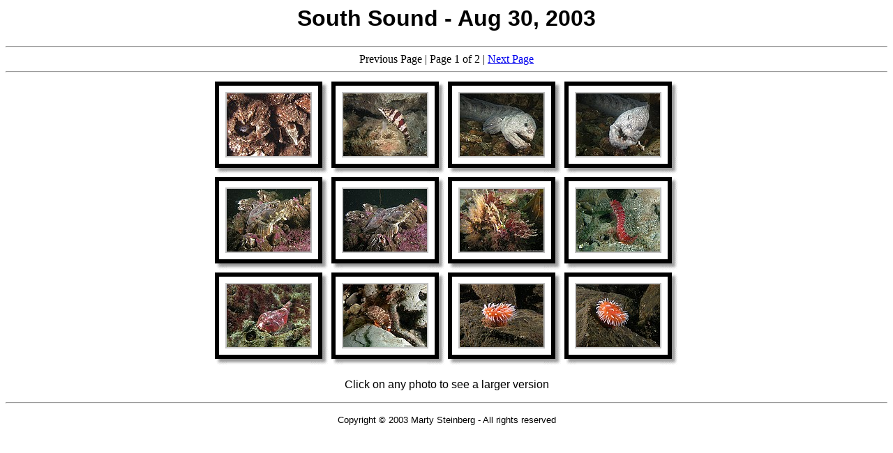

--- FILE ---
content_type: text/html
request_url: https://www.martysteinberg.com/SouthSoundAug2003/index.htm
body_size: 1393
content:
<!DOCTYPE HTML PUBLIC "-//W3C//DTD HTML 4.01 Transitional//EN">
<html>
<head>
<meta http-equiv="Content-Type" content="text/html; charset=iso-8859-1">
<meta name="GENERATOR" content="Microsoft FrontPage 6.0">
<title>South Sound - Aug 30, 2003</title>
</head>
<body bgcolor="white" text="black">
<center>
<h1><font face="Arial">South Sound - Aug 30, 2003</font></h1>
<hr>
<script language="javascript">
<!--
// The number of rows and columns on each index page
// Don't forget to change this in fullsize_template.htm if you change it here
var numColumns = 4
var numRows = 3

function thumbnail(imageNumber, caption, url, image, width, height, file)
{
	if ((imageNumber - 1) % numColumns == 0) document.write('</tr><tr align="center">')
	document.write('<td align="center" valign="top">')
	document.write('<img src="topleft.gif"><img src="top.gif" width="' + width + '" height="17"><img src="topright.gif"><br>')
	document.write('<img src="left.gif" width="17" height="' + height + '"><a href="' + url + '"><img src="' + image + '" width="' + width + '" height="' + height + '" alt="' + caption + '" border="0">')
	document.write('</a><img src="right.gif" width="26" height="' + height + '"><br>')
	document.write('<img src="bottomleft.gif"><img src="bottom.gif" width="' + width + '" height="26"><img src="bottomright.gif">')
	// Uncomment the line below to add a caption underneath the thumbnails
	// document.write('<br>' + caption)
	document.write('</td>')
}

var numImages = 14
var imagesPerPage = numColumns * numRows

// count the number of pages
var remainder = numImages;
var numPages = 0
while (remainder > 0)
{
	numPages++
	remainder -= imagesPerPage
}

// determine which index page we are on
var url = new String(window.location)
var i = url.indexOf("?")
var page = 1
if (i > 0)
{
	page = url.substring(i + 1, url.length)
	if (page < 1) page = 1
	if (page > numPages) page = numPages
}

// work out start and end images for this index page
var startImage = (page - 1) * imagesPerPage + 1
var endImage = startImage + imagesPerPage - 1
if (page > 1)
{
	prevPage = page - 1
	document.write('<a href="index.htm?' + prevPage + '">Previous Page</a> | ')
}
else
{
	document.write('Previous Page | ')
}
document.write('Page ' + page + ' of ' + numPages);
if (page < numPages)
{
	nextPage = page
	nextPage++
	document.write(' | <a href="index.htm?' + nextPage + '">Next Page</a><br>\n')
}
else
{
	document.write(' | Next Page<br>\n')
}
if (numPages > 3)
{
	document.write('Page: ')
	for (i = 1; i <= numPages; i++)
	{
		if (i == page) document.write('<b>' + i + '</b> ')
		else document.write('<a href="index.htm?' + i + '">' + i + '</a> ')
	}
}
document.write('<hr>\n<table>\n<tr align="center">\n')
if (startImage <= 1 && endImage >= 1) thumbnail(1, "South Sound - Pt Defiance North Wall", "030830_112134_1.htm", "030830_112134_1_thm.jpg", 120, 90, "030830_112134_1.jpg")
if (startImage <= 2 && endImage >= 2) thumbnail(2, "South Sound - Pt Defiance North Wall", "030830_112528_1.htm", "030830_112528_1_thm.jpg", 120, 90, "030830_112528_1.jpg")
if (startImage <= 3 && endImage >= 3) thumbnail(3, "South Sound - Pt Defiance North Wall", "030830_112716_1.htm", "030830_112716_1_thm.jpg", 120, 90, "030830_112716_1.jpg")
if (startImage <= 4 && endImage >= 4) thumbnail(4, "South Sound - Pt Defiance North Wall", "030830_112816_1.htm", "030830_112816_1_thm.jpg", 120, 90, "030830_112816_1.jpg")
if (startImage <= 5 && endImage >= 5) thumbnail(5, "South Sound - Pt Defiance North Wall", "030830_113446_1.htm", "030830_113446_1_thm.jpg", 120, 90, "030830_113446_1.jpg")
if (startImage <= 6 && endImage >= 6) thumbnail(6, "South Sound - Pt Defiance North Wall", "030830_113506_1.htm", "030830_113506_1_thm.jpg", 120, 90, "030830_113506_1.jpg")
if (startImage <= 7 && endImage >= 7) thumbnail(7, "South Sound - Pt Defiance North Wall", "030830_114142_1.htm", "030830_114142_1_thm.jpg", 120, 90, "030830_114142_1.jpg")
if (startImage <= 8 && endImage >= 8) thumbnail(8, "Mosshead Warbonnet - South Sound - Pt Defiance North Wall", "030830_114234_1.htm", "030830_114234_1_thm.jpg", 120, 90, "030830_114234_1.jpg")
if (startImage <= 9 && endImage >= 9) thumbnail(9, "South Sound - Pt Defiance North Wall", "030830_114406_1.htm", "030830_114406_1_thm.jpg", 120, 90, "030830_114406_1.jpg")
if (startImage <= 10 && endImage >= 10) thumbnail(10, "South Sound - Pt Defiance North Wall", "030830_115212_1.htm", "030830_115212_1_thm.jpg", 120, 90, "030830_115212_1.jpg")
if (startImage <= 11 && endImage >= 11) thumbnail(11, "South Sound - Maury Island Barges", "030830_132056_1.htm", "030830_132056_1_thm.jpg", 120, 90, "030830_132056_1.jpg")
if (startImage <= 12 && endImage >= 12) thumbnail(12, "South Sound - Maury Island Barges", "030830_132148_1.htm", "030830_132148_1_thm.jpg", 120, 90, "030830_132148_1.jpg")
if (startImage <= 13 && endImage >= 13) thumbnail(13, "South Sound - Maury Island Barges", "030830_134234_1.htm", "030830_134234_1_thm.jpg", 120, 90, "030830_134234_1.jpg")
if (startImage <= 14 && endImage >= 14) thumbnail(14, "South Sound - Maury Island Barges", "030830_135550_1.htm", "030830_135550_1_thm.jpg", 120, 90, "030830_135550_1.jpg")

document.write('</tr></table>\n')
// -->
</script>
</center>
<p align="center"><font face="Arial">Click on any photo to see a larger version</font></p>
<hr>
<p align="center">
<font face="arial" size="2" style="font-family: arial,helvetica,sans-serif; background-image: none; background-repeat: repeat; background-attachment: scroll; background-position: 0% 0%">
Copyright © 2003 Marty Steinberg - All rights reserved</font><br>
&nbsp;</p>
</body>
</html>